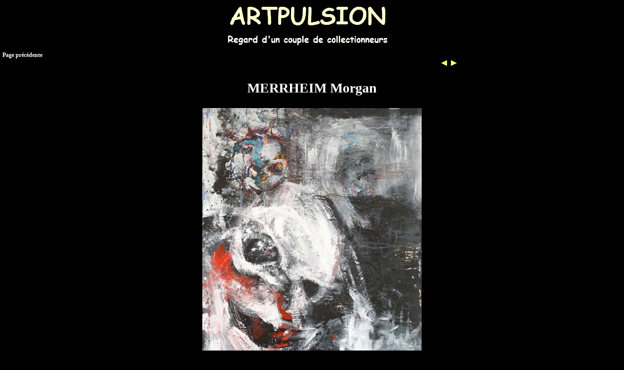

--- FILE ---
content_type: text/html
request_url: https://www.artpulsion.com/detail.asp?artistID=388&ID=5434
body_size: 2458
content:

<html>
<head>
<title>Diable Hoksy (5434) : MERRHEIM Morgan - ARTPULSION</title>
<meta name="description" content="MERRHEIM Morgan, Diable Hoksy, ARTPULSION, Galerie Web pour artistes">
<meta name="keywords" content="MERRHEIM Morgan, Diable Hoksy, ARTPULSION, galerie, gallery, artistes, artist, site, web, peinture, sculpture, photographie, art plastique, art, exposition, biographie">
<meta name="rating" content="general">
<meta name="copyright" content="Copyright ©2010 - DEDALUS">
<meta name="revisit-after" content="7 Days">
<meta name="expires" content="never">
<meta name="distribution" content="global">
<meta name="robots" content="index,follow">
<meta http-equiv="Content-Type" content="text/html; charset=iso-8859-1">

<style type="text/css">
<!--
.style2 {font-family: Georgia, "Times New Roman", Times, serif}
body {
	background-color: #000000;
	background-image: url();
}
a {
	font-weight: bold;
}
a:link {
	text-decoration: none;
	color: #FFFFFF;
}
a:visited {
	text-decoration: none;
	color: #FFFFFF;
}
a:hover {
	text-decoration: underline;
	color: #FF0000;
}
a:active {
	text-decoration: none;
	color: #FFFFFF;
}
body,td,th {
	color: #FFFFFF;
}
.Style5 {
	color: #CCCCCC;
	font-weight: bold;
	font-family: Arial, Helvetica, sans-serif;
	font-size: 14px;
}
.Style6 {font-size: 14px}
.Style9 {color: #FFFFFF; font-weight: bold; font-size: 14px; }
.Style10 {color: #FFFFFF; font-weight: bold; font-size: 14px; font-family: Arial, Helvetica, sans-serif; }
.Style12 {font-family: Arial, Helvetica, sans-serif}
.Style14 {font-weight: bold; font-family: Arial, Helvetica, sans-serif;}
.Style15 {font-family: Arial, Helvetica, sans-serif; font-size: 16; }
.Style17 {font-size: 16}
.Style18 {font-size: 18px}
.Style19 {font-size: 12px}
.Style20 {font-size: small}
-->
</style></head>
<body leftmargin="0" topmargin="5" marginwidth="0" marginheight="0" class="scroll">
<table width="99%" border="0">
  <tr> 
    <td width="100%" align="center" valign="top"><a href="/"><img src="/logo.gif" alt="ARTPULSION : Regard d'un couple de collectionneurs" title="ARTPULSION : Regard d'un couple de collectionneurs" width="354" height="95" border="0" /></a></td>
  </tr>
</table>

<table width="100%" height="400" border="0" align="center">
  <tr>
    <td height="241" align="center" valign="top"><div align="center">
      <table width="100%" height="400"  border="0" align="center" cellpadding="1" cellspacing="1">
        <tr>
          <td align="center" valign="top"><div align="center"> </div>            
            
            <div align="left"><a href="Javascript:history.go(-1)" class="Style19">Page pr&eacute;c&eacute;dente</a><br>
              <table width="600" border="0" align="center" cellpadding="1" cellspacing="1">
                <tr>
                  <td width="48"><div align="left">
</div></td>
        <td><div align="right">
            <a href="full2.asp?artistID=388" class="Style20"><img src="Previous2.gif" width="14" height="13" border="0" alt="MERRHEIM Morgan : Cliquez ici pour voir l'oeuvre suivante" title="MERRHEIM Morgan : Cliquez ici pour voir l'oeuvre suivante">&nbsp;&nbsp;<img src="Next2.gif" width="14" height="13" border="0" alt="MERRHEIM Morgan : Cliquez ici pour voir l'oeuvre suivante" title="MERRHEIM Morgan : Cliquez ici pour voir l'oeuvre suivante"></a>
          </div></td>
        </tr>
                </table>
                <br>
              <table width="500" border="0" align="center" cellspacing="4">
                <tr>
                  <td height="10"><div align="center" class="Style6">
                    <h1><font color="#FF0000"><b><a href="artist.asp?artistID=388" title="MERRHEIM Morgan : revenir &agrave; sa fiche">MERRHEIM Morgan</a></b></font>
                      <!-- class="Style15 Style18">MERRHEIM Morgan</a></b></font>: 1 oeuvres -->
                    </h1>
                  </div></td>
                </tr>
                <tr>
                  <td height="10"><div align="center"><font color="#FF0000" size="2"></font>

                    <a href="detail2.asp?ID=5434&artistID=388"><img src="/images/merrheim03.jpg" width="450" alt="MERRHEIM Morgan : Diable Hoksy * Cliquer pour voir l'image en grand" title="MERRHEIM Morgan : Diable Hoksy * Cliquer pour voir l'image en grand" border="0" /></a>
                    </div></td>
                  </tr>
                <tr>
                  <td height="26"><div align="center" class="style9 Style1 Style6"><span class="Style14">ref. </span><span class="Style12"><b>5434 - <span class="Style17">Diable Hoksy</span></b></span></div></td>
                </tr>
                <tr>
                  <td height="10"><div align="center" class="Style2"><font size="2"><b></b></font></div></td>
                  </tr>
                <tr>
                  <td height="80" bgcolor="#000000"><div align="center">
                    <table width="100%"  border="0" cellspacing="0" cellpadding="0">
                      <tr>
                        <td height="32" align="center" valign="middle" bgcolor="#000000"><div align="center"><span class="Style2 Style6"><b>Collection Christiane et Jean-Charles RIZ</b></span></div></td>
                        </tr>
                      </table>
                      <table width="100%"  border="0" cellpadding="5" cellspacing="0">
                        <tr>
                          <td width="50%" height="32" bgcolor="#000000"><div align="center">
                            <table width="95%"  border="0" align="center" cellpadding="0" cellspacing="0">
                              <tr>
                                <td><div align="center" class="Style10"></div></td>
                              </tr>
                              <tr>
                                <td><div align="center" class="Style10">Acrylique sur toile </div></td>
                              </tr>
                              </table>
                          </div></td>
                          <td bgcolor="#000000"><div align="center">
                            <table width="95%"  border="0" align="center" cellpadding="0" cellspacing="0">
                              <tr>
                                <td><div align="center" class="Style5"></div></td>
                              </tr>
                              <tr>
                                <td><div align="center" class="Style10"><span class="Style5">100 x 80 cm</span></div></td>
                              </tr>
                              </table>
                          </div></td>
                        </tr>
                        </table>
                    </div></td>
                  </tr>
                </table>
              <table width="100%" height="60"  border="0" cellpadding="0" cellspacing="0">
                <tr>
                  <td>&nbsp;</td>
                  </tr>
                </table>
            </div></td>
        </tr>
      </table>
      </div></td>
	
  </tr>
</table>
<table width="99%" border="0" align="center">
  <tr valign="bottom"> 
    <td width="25%" height="35"> <div align="center"><font color="#FF0000"><strong><font size="2" face="Arial, Helvetica, sans-serif"><a href="default.asp">Accueil</a></font></strong></font></div></td>
    <td width="25%"> <div align="center"><font color="#FF0000"><!--<strong><font size="2" face="Arial, Helvetica, sans-serif"><a href="liste_artistes.asp">Liste 
        des Artistes</a></font></strong></font>--></div> 
    <div align="center"><font color="#FF0000"><strong><font size="2"></font></strong></font></div></td>
    <td width="25%"><div align="center"><font color="#0000FF" size="2" face="Arial, Helvetica, sans-serif"><a href="https://jcr391.blogspot.com/" target="new">Le BLOG d'ARTPULSION</a><!--<strong><a href="avendre.asp">A 
        Vendre</a></strong></font>--></div></td>
    <td width="25%"> <div align="center"><font color="#FF0000"><strong><font color="#FF0000"><strong><a href="apropos.asp"><font size="2" face="Arial, Helvetica, sans-serif">A propos d'ARTPULSION</font></a></strong></font></strong></font></div></td>
  </tr>
  <tr valign="bottom">
    <td height="110"><div align="center">
	  <p><a href="http://www.dedalusweb.net" target="_blank" title="DEDALUSWEB : Creation de sites Internet">DEDALUSWEB</a><br />
          <br />
	      </p>
    </div></td>
    <td colspan="2" valign="middle"><div align="center">
      <p><!--<font size="2"><a href="http://stores.shop.ebay.fr/ARTPULSION" target="_blank"><strong><br />
        Voir notre Boutique sur eBay</strong></a></font>-->
        <a href="/sitemap.html">Sitemap HTML</a> - <a href="/sitemap.xml">Sitemap</a></p>
      </div></td>
  </tr>
</table>

<div align="center"></div>
<!-- Piwik -->
<script type="text/javascript">
  var _paq = _paq || [];
  _paq.push(["setDocumentTitle", document.domain + "/" + document.title]);
  _paq.push(["setCookieDomain", "*.www.artpulsion.com"]);
  _paq.push(["setDomains", ["*.www.artpulsion.com"]]);
  _paq.push(["setDoNotTrack", true]);
  _paq.push(["disableCookies"]);
  _paq.push(['trackPageView']);
  _paq.push(['enableLinkTracking']);
  (function() {
    var u="//www.dedalustats.com/";
    _paq.push(['setTrackerUrl', u+'piwik.php']);
    _paq.push(['setSiteId', '17']);
    var d=document, g=d.createElement('script'), s=d.getElementsByTagName('script')[0];
    g.type='text/javascript'; g.async=true; g.defer=true; g.src=u+'piwik.js'; s.parentNode.insertBefore(g,s);
  })();
</script>
<noscript><p><img src="//www.dedalustats.com/piwik.php?idsite=17" style="border:0;" alt="" /></p></noscript>
<!-- End Piwik Code -->

<script defer src="https://static.cloudflareinsights.com/beacon.min.js/vcd15cbe7772f49c399c6a5babf22c1241717689176015" integrity="sha512-ZpsOmlRQV6y907TI0dKBHq9Md29nnaEIPlkf84rnaERnq6zvWvPUqr2ft8M1aS28oN72PdrCzSjY4U6VaAw1EQ==" data-cf-beacon='{"version":"2024.11.0","token":"887e47777ec54b5e9c0f922cfb71636b","r":1,"server_timing":{"name":{"cfCacheStatus":true,"cfEdge":true,"cfExtPri":true,"cfL4":true,"cfOrigin":true,"cfSpeedBrain":true},"location_startswith":null}}' crossorigin="anonymous"></script>
</body>
</html>
